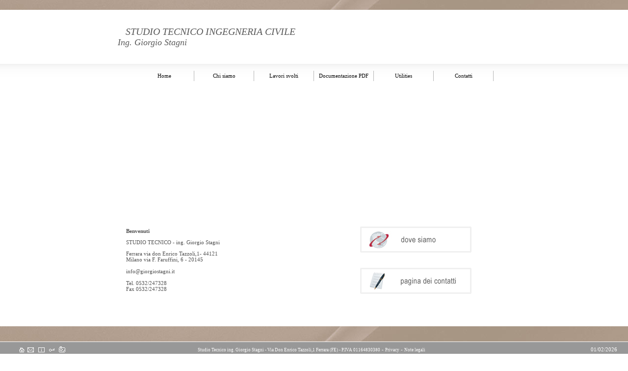

--- FILE ---
content_type: text/html
request_url: http://giorgiostagni.it/index.php
body_size: 18585
content:

<!DOCTYPE HTML PUBLIC "-//W3C//DTD HTML 4.0 Transitional//EN">
<html lang="it"><head>
<title>
Studio Tecnico ing. Giorgio Stagni Ferrara</title> 
<meta name="keywords" CONTENT="STUDIO TECNICO - ing. Giorgio Stagni, Via Don Enrico Tazzoli,1, Ferrara, FE, ,ingegnere Ferrara, ingegneri, ingegneria Ferrara, studio tecnico Ferrara, studio ingegneria Ferrara,
progettazione Ferrara, progettazione strutturale Ferrara, progettazione edilizia Ferrara, progettazione casa Ferrara, progetto casa, ordine ingegneri Ferrara, adeguamento antisismico Ferrara, progettazione  architettonica Ferrara,
progettazioni sismiche, progetto ristrutturazione, direzione lavori Ferrara, Studio Tecnico Progettazione, attività di progettazione Ferrara, calcoli strutturali, costruzioni idrauliche, direzione cantiere, ingegnere iscritto albo Ferrara, albo
professionale ordine dei collaudatori Ferrara.">
<meta name="description" CONTENT="STUDIO TECNICO - ing. Giorgio Stagni Ferrara">
<meta name="language" CONTENT="italiano">
<meta http-equiv="Content-Type" content="text/html; charset=utf-8" /> 
<meta name="robots" CONTENT="INDEX,FOLLOW">
<meta name="revisit-after" CONTENT="31 Days">
<meta name="author" CONTENT="Logos Engineering">
<meta name="publisher" CONTENT="Logos Engineering">
<meta name="distribution" content="global">
<meta name="page-topic" content="info">
<meta name="rating" CONTENT="General">
<META HTTP-EQUIV="Expires" CONTENT="Sat, Feb 14 2026 00:04:05">
<META HTTP-EQUIV="Pragma" CONTENT="no-cache">
 
<link rel="stylesheet" href="style/style.php" type="text/css">			     
<script language="JavaScript" src="ts_picker4x.js" type="text/javascript"></script>	
<script language="JavaScript" src="special-popup.js" type="text/javascript"></script>
<script language="JavaScript" src="./js/menu_utility.js"></script><meta name="email" CONTENT="info@giorgiostagni.it">
<script language="JavaScript1.2" type="text/javascript">
var bookmarkurl="http://www.giorgiostagni.it/"
var bookmarktitle="Studio Tecnico ing. Giorgio Stagni Ferrara";
function addbookmark(){ if (document.all) window.external.AddFavorite(bookmarkurl,bookmarktitle); }</script>
<!--[if IE]><script type="text/javascript" src="./js/fix_objects.js" defer="defer"></script><![endif]-->
<style>
.btnactive
{
	background-image:url(./img/admin/admin_area_active.gif);
	background-position:left top;
	background-repeat:no-repeat;
	width:32px;
	height:32px;
	background-color:transparent;
	border:0;
	text-align:left;
	color:#dd1b1c;
	font-size:11px;
	padding:0;
	cursor:pointer;
}
.btninactive
{
	background-image:url(./img/admin/admin_area_inactive.gif);
	background-position:left top;
	background-repeat:no-repeat;
	width:32px;
	height:32px;
	background-color:transparent;
	border:0;
	text-align:left;
	color:#dd1b1c;
	font-size:11px;
	padding:0;
	cursor:pointer;
}
.btntxt
{
	background-color:transparent;
	border:0;
	padding:0;
	margin:0;
	cursor:pointer;
	color:#4f4f4f;
	font-size:11px;
	font-family:tahoma;
}
.btnripsfondo
{
	background-image:url(./img/admin/admin_rip_bg.gif);
	background-position:left top;
	background-repeat:no-repeat;
	width:32px;
	height:32px;
	background-color:transparent;
	border:0;
	text-align:left;
	color:#dd1b1c;
	font-size:11px;
	padding:0;
	cursor:pointer;
}

.btnripflash
{
	background-image:url(./img/admin/admin_rip_flash.gif);
	background-position:left top;
	background-repeat:no-repeat;
	width:32px;
	height:32px;
	background-color:transparent;
	border:0;
	text-align:left;
	color:#dd1b1c;
	font-size:11px;
	padding:0;
	cursor:pointer;
}

</style>
</head>
<body dir="ltr" id="Home_Page_Studio Tecnico ing. Giorgio Stagni"><!-- START -->
<table border="0" cellspacing="0" cellpadding="0" width="100%" height="100%">
<tr>
<td height="50%">
<table width="100%" border="0" cellspacing="0" cellpadding="0">
	<tr>
		<td style="height:20px;background-image:url(http://media.lexun.it/bgdb/data/advanced/advanced_0009.jpg);"></td>
	</tr>
</table>
<table border="0" cellspacing="0" cellpadding="0" width="832" align="center">
	<tr>
	<td colspan="2" width="832" valign="top" align="center" style="background-color:#fff;">
		<table border="0" cellspacing="0" cellpadding="0" width="832">
			<tr>
				<td style="height:110px;padding-left:16px;">
					<table border="0" cellspacing="0" cellpadding="0">
						<tr>
														<td style="color:#5b5b5b;">
								<span style="font-family:arial;font-size:18px;"></span><span style="font-family:times;font-size:20px;font-style:italic;margin-left:16px;">STUDIO TECNICO INGEGNERIA CIVILE</span><br>
								<span style="font-family:times;font-style:italic;font-size:18px;">Ing. Giorgio Stagni</span>
							</td>
						</tr>
					</table>
				</td>
			</tr>
		</table>
	</td>
	</tr>
</table>
<table width="100%" border="0" cellspacing="0" cellpadding="0">
	<tr>
		<td style="height:62px;background-image:url(./img/bg_menu_bar.jpg);background-repeat:repeat-x;padding-top:14px;" valign="top">
			<table border="0" cellspacing="0" cellpadding="0" width="832" height="21" align="center">
				<tr>
				<td width="832" height="21" valign="top" style="padding-left:50px;padding-right:50px;">
					<table id="0" width="100%" border="0" cellspacing="0" cellpadding="0"><tr><td>
														<a title="Studio Tecnico ing. Giorgio Stagni
Home" href="index.php" class="menuh" style="font-size:11px;font-weight:normal">&nbsp;&nbsp;&nbsp;&nbsp;Home&nbsp;</a><font color="#b5b5b5;" style="vertical-align: middle;">&nbsp;&nbsp;</font>								<a title="Studio Tecnico ing. Giorgio Stagni
Chi siamo" href="index.php?fbl=a2&eng=Area1&idm=2" class="menuh" style="font-size:11px;font-weight:normal">&nbsp;&nbsp;&nbsp;&nbsp;Chi siamo&nbsp;</a><font color="#b5b5b5;" style="vertical-align: middle;">&nbsp;&nbsp;</font>								<a title="Studio Tecnico ing. Giorgio Stagni
Lavori svolti" href="index.php?fbl=a4&eng=Area3&idm=4" class="menuh" style="font-size:11px;font-weight:normal">&nbsp;&nbsp;&nbsp;&nbsp;Lavori svolti&nbsp;</a><font color="#b5b5b5;" style="vertical-align: middle;">&nbsp;&nbsp;</font>								<a title="Studio Tecnico ing. Giorgio Stagni
Documentazione PDF" href="index.php?fbl=a5&eng=Area4&idm=5" class="menuh" style="font-size:11px;font-weight:normal">&nbsp;&nbsp;&nbsp;&nbsp;Documentazione PDF&nbsp;</a><font color="#b5b5b5;" style="vertical-align: middle;">&nbsp;&nbsp;</font>								<a title="Studio Tecnico ing. Giorgio Stagni
Utilities" href="index.php?fbl=a6&eng=Area5&idm&idm=6" class="menuh" style="font-size:11px;font-weight:normal">&nbsp;&nbsp;&nbsp;&nbsp;Utilities&nbsp;</a><font color="#b5b5b5;" style="vertical-align: middle;">&nbsp;&nbsp;</font>								<a title="Studio Tecnico ing. Giorgio Stagni
Contatti" href="index.php?fbl=a7&eng=Area6&idm=7" class="menuh" style="font-size:11px;font-weight:normal">&nbsp;&nbsp;&nbsp;&nbsp;Contatti&nbsp;</a></td></tr></table></td>
				</tr>
			</table>
	</td>
	</tr>
</table>
<table border="0" cellspacing="0" cellpadding="0" width="832" align="center">
	<tr>
		<td width="832" style="border-top:1px solid #fff;">
			<object classid="clsid:D27CDB6E-AE6D-11cf-96B8-444553540000" codebase="http://download.macromedia.com/pub/shockwave/cabs/flash/swflash.cab#version=6,0,29,0" width="832" height="200">
			<param name="movie" value="http://media.lexun.it/flashdb/data/ingegneri_prestige/ingegneri_prestige_006.swf">
			<param name="quality" value="high">
			<param name="wmode" value="opaque"> 
			<param name="menu" value="false">
			<embed src="http://media.lexun.it/flashdb/data/ingegneri_prestige/ingegneri_prestige_006.swf" quality="high" pluginspage="http://www.macromedia.com/go/getflashplayer" type="application/x-shockwave-flash" width="832" height="200" wmode="opaque" menu="false"></embed>
			</object></td>
	</tr>
	<tr>
		<td width="832" style="height:20px;"></td>
	</tr>
	<tr>
						<td width="832" valign="top" height="220" style="padding:11px 0px 10px 0px;"><table width="100%"><tr><td width="100%" height="100" align="center" valign="top">	
	<table border="0" cellspacing="0" cellpadding="0" width="100%">
				<tr>
			<td style="line-height:16px;" valign="top">
				<table width="100%" cellspacing="0" cellpadding="0" border="0">
    <tbody>
        <tr>
            <td height="30" width="10">&nbsp;</td>
        </tr>
        <tr>
            <td width="10">&nbsp;</td>
            <td width="430" style="padding-left: 20px;">
            <p><b>Benvenuti</b></p>
            <p>STUDIO TECNICO - ing. Giorgio Stagni</p>
            <p>Ferrara via don Enrico Tazzoli,1- 44121<br />
            Milano via F. Faruffini, 6 - 20145<br />
            <br />
            <a href="mailto:info@giorgiostagni.it">info@giorgiostagni.it</a><br />
            <br />
            Tel. 0532/247328<br />
            Fax 0532/247328</p>
            </td>
            <td valign="top" style="padding-left: 40px;"><a href="javascript:void(window.open('http://maps.google.it/maps?f=q&amp;hl=it&amp;geocode=&amp;q=44100+Ferrara+(FE)+-+Via+Don+Enrico+Tazzoli+1&amp;ie=UTF8&amp;z=16&amp;iwloc=addr','','resizable=yes,location=no,menubar=no,scrollbars=yes,status=no,toolbar=no,fullscreen=no,dependent=no,width=600,height=600'))"><img hspace="0" border="0" alt="" src="./img/ing_c2_dove_siamo.jpg" /></a><br />
            <br />
            <br />
            <a href="index.php?fbl=a7&amp;eng=Area6&amp;idm=7"><img hspace="0" border="0" alt="" src="./img/ing_c2_pagina_contatti.jpg" /></a></td>
            <td width="30">&nbsp;</td>
        </tr>
        <tr>
            <td height="30" width="10">&nbsp;</td>
        </tr>
    </tbody>
</table>			</td>
		</tr>
		<tr>
			<td align="center" style="font-size:10px; ">
						</td>
		</tr>
	</table>
	
	</td></tr></table></td>
					</tr>
	<tr>
		<td width="832" style="height:20px;"></td>
	</tr>
</table>
</td>
</tr>
<tr>
<td height="50%" valign="bottom">
<table width="100%" border="0" cellspacing="0" cellpadding="0">
	<tr>
		<td colspan="3" style="height:32px;background-image:url(http://media.lexun.it/bgdb/data/advanced/advanced_0009.jpg);border-bottom:1px solid #fff;"></td>
	</tr>
	<tr>
		<td width="23%" align="left" valign="top" style="height:59px;background-color:#989898;padding-top:9px;padding-left:39px;">
				<a href="index.php" title="home"><img src="img/home_btn.gif" border="0"></a>&nbsp;&nbsp;<a href="mailto:info@giorgiostagni.it" title="mail"><img src="img/mail_btn.gif" border="0"></a>&nbsp;&nbsp;
				    <a href="index.php?op=ds&fl=2&pg=contatto" title="info"><img src="img/info_btn.gif" border="0"></a>&nbsp;&nbsp;
				    <a href="index.php?fl=2&op=login_page" title="admin"><img src="img/admin_btn.gif" border="0"></a>&nbsp;&nbsp;
					    <a href="index.php?fl=2&op=ds&pg=photogallery&eng=Photogallery" title="Photogallery"><img src="img/photogallery_bianco.gif" border="0"></a>		</td>
		<td width="53%" align="center" valign="top" style="height:59px;background-color:#989898;padding-top:9px;">
			<table border="0" cellspacing="0" cellpadding="0" width="100%">
				<tr>
					<td align="center" style="padding-bottom:3px;color: ffffff;"><a title="" href="http://www.giorgiostagni.it/" target="_blank" style="cursor:hand;color: ffffff;font-size: 9px;">&nbsp;Studio Tecnico ing. Giorgio Stagni - Via Don Enrico Tazzoli,1 Ferrara (FE) - P.IVA 01164830380</a> - <a  title="click here" href="javascript: addpop('fin5b','informativa.php','scrollbars=yes,fullscreen=no,locationbar=no,toolbar=no,menubar=no,resizable=yes,status=no',770,600,null,null,'center', 'center','center','center',null,null,null,true)" style="color: ffffff;font-size:9px;text-decoration:none;">Privacy</a> - <a  title="click here" href="javascript: addpop('fin5b','notelegali.php','scrollbars=yes,fullscreen=no,locationbar=no,toolbar=no,menubar=no,resizable=yes,status=no',770,600,null,null,'center', 'center','center','center',null,null,null,true)" style="color: ffffff;font-size:9px;text-decoration:none;">Note legali</a></td>
				</tr>
				<tr>
					<td align="center" style="color: ffffff;font-size: 9px;">Powered by <a title="Logos Engineering" href="http://www.logosengineering.com" target="_blank" style="cursor:hand;color: ffffff;font-size: 9px;">Logos Engineering</a> - <a href="http://www.lexun.it" target="_blank" style="color: ffffff;font-size: 9px;">Lexun &reg;</a></td>
				</tr>
			</table>
		</td>
		<td width="24%" align="right" valign="top" style="height:59px;background-color:#989898;color: ffffff;padding-top:9px;padding-right:22px;">01/02/2026</td>
	</tr>
</table>
</td>
</tr>
</table>
<!-- STOP -->

<script language="JavaScript" src="./js/menu.js"></script><style type="text/css">
.m0l0i { font-family:tahoma;font-size:11px;letter-spacing:; text-align:center;vertical-align:middle;	/*text-decoration : none;*/ height:21px;	padding: 4px 2px 2px 2px;   border-top : 0px solid #b5b5b5;	border-bottom : 0px solid #b5b5b5;	border-left : 0px solid #b5b5b5; border-right : 1px solid #b5b5b5; cursor:hand;  }
.m0l0o { font-family:tahoma;font-size:11px;letter-spacing:; /*text-decoration : none;*/	border:0px; overflow:hidden;}
.m0l1i { font-family:tahoma;font-size:11px;letter-spacing:;vertical-align:middle;	/*text-decoration : none;*/	padding: 2px 4px 2px 4px; filter:progid:DXImageTransform.Microsoft.Fade(overlap=.5,enabled=0,Duration=0.5); }
.m0l1o { font-family:tahoma;font-size:11px;letter-spacing:;vertical-align:middle;	/*text-decoration : none;*/	border : 1px solid #d8d8d8; filter:progid:DXImageTransform.Microsoft.Fade(overlap=.5,enabled=0,Duration=0.5); }
.m0l2i { font-family:tahoma;font-size:11px;letter-spacing:;vertical-align:middle;	/*text-decoration : none;*/	padding: 2px 4px 2px 4px; filter:progid:DXImageTransform.Microsoft.Fade(overlap=.5,enabled=0,Duration=0.5); }
.m0l2o { font-family:tahoma;font-size:11px;letter-spacing:;vertical-align:middle;	/*text-decoration : none;*/	border : 1px solid #d8d8d8; filter:progid:DXImageTransform.Microsoft.Fade(overlap=.5,enabled=0,Duration=0.5); }
.m0l3i { font-family:tahoma;font-size:11px;letter-spacing:;vertical-align:middle;	/*text-decoration : none;*/	padding: 2px 4px 2px 4px; filter:progid:DXImageTransform.Microsoft.Fade(overlap=.5,enabled=0,Duration=0.5); }
.m0l3o { font-family:tahoma;font-size:11px;letter-spacing:;vertical-align:middle;	/*text-decoration : none;*/	border : 1px solid #d8d8d8; filter:progid:DXImageTransform.Microsoft.Fade(overlap=.5,enabled=0,Duration=0.5); }
.m0l4i { font-family:tahoma;font-size:11px;letter-spacing:;vertical-align:middle;	/*text-decoration : none;*/	padding: 2px 4px 2px 4px; filter:progid:DXImageTransform.Microsoft.Fade(overlap=.5,enabled=0,Duration=0.5); }
.m0l4o { font-family:tahoma;font-size:11px;letter-spacing:;vertical-align:middle;	/*text-decoration : none;*/	border : 1px solid #d8d8d8; filter:progid:DXImageTransform.Microsoft.Fade(overlap=.5,enabled=0,Duration=0.5); }
.m0l5i { font-family:tahoma;font-size:11px;letter-spacing:;vertical-align:middle;	/*text-decoration : none;*/	padding: 2px 4px 2px 4px; filter:progid:DXImageTransform.Microsoft.Fade(overlap=.5,enabled=0,Duration=0.5); }
.m0l5o { font-family:tahoma;font-size:11px;letter-spacing:;vertical-align:middle;	/*text-decoration : none;*/	border : 1px solid #d8d8d8; filter:progid:DXImageTransform.Microsoft.Fade(overlap=.5,enabled=0,Duration=0.5); }
</style> 
<script type="text/javascript" language="javascript">
var MENU_POS0 = {
	'height': [21+0, 25, 25, 25, 25, 25],
	'width': [Math.round((getElementWidth('0')/6))+0, 160, 160, 160, 160, 160],
	'block_top': [getElementTop('0')+0, 24, 15, 15, 15, 15],
	'block_left': [getElementLeft('0')+0, 0, 29, 29, 29, 29],
	'top': [0+0, 24, 24, 24, 24, 24],
	'left': [Math.round((getElementWidth('0')/6))+0, 0, 0, 0, 0, 0],
	'hide_delay': [200, 200, 200, 200, 200, 200]
};

var MENU_STYLES0 = {
	'onmouseout': [
		'color', ['#000000', '#000000', '#000000', '#000000', '#000000', '#000000'], 
		'background', ['#ffffff', '#bbbbbb', '#bbbbbb', '#bbbbbb', '#bbbbbb', '#bbbbbb'],
		'textDecoration', ['none', 'none', 'none', 'none', 'none', 'none'],
		'fontWeight', ['normal', 'normal', 'normal', 'normal', 'normal', 'normal'],
		'backgroundImage', ['url(img/bg_btn.jpg)', 'url(img/bg_sub_btn.jpg)', 'url(img/bg_sub_btn.jpg)', 'url(img/bg_sub_btn.jpg)', 'url(img/bg_sub_btn.jpg)', 'url(img/bg_sub_btn.jpg)'],
	],
	'onmouseover': [
		'color', ['#000000', '#000000', '#000000', '#000000', '#000000', '#000000'], 
		'background', ['#ffffff', '#ffffff', '#ffffff', '#ffffff', '#ffffff', '#ffffff'],
		'textDecoration', ['none', 'none', 'none', 'none', 'none', 'none'],
		'fontWeight', ['normal', 'normal', 'normal', 'normal', 'normal', 'normal'],
	],
	'onmousedown': [
		'color', ['#000000', '#000000', '#000000', '#000000', '#000000', '#000000'], 
		'background', ['#ffffff', '#ffffff', '#ffffff', '#ffffff', '#ffffff', '#ffffff'],
		'textDecoration', ['none', 'none', 'none', 'none', 'none', 'none'],
		'fontWeight', ['normal', 'normal', 'normal', 'normal', 'normal', 'normal'],
	]
}

var MENU_ITEMS0 = [
['Home', 'index.php',null],['Chi siamo', 'index.php?fbl=a2&eng=Area1&idm=2',['Informazioni sul sito', 'index.php?fl=2&op=mcs&id_cont=104&eng=Informazioni sul sito&idm=148&moi=148',null],['Curriculum Vitae', 'index.php?fl=2&op=mcs&id_cont=105&eng=Curriculum Vitae&idm=149&moi=149',null],null],['Lavori svolti', 'index.php?fbl=a4&eng=Area3&idm=4',null],['Documentazione PDF', 'index.php?fbl=a5&eng=Area4&idm=5',['Strutture in calcestruzzo', 'index.php?fl=5&op=mcs&id_cont=139&eng=Strutture in calcestruzzo&idm=183&moi=183',null],['Strutture in acciaio', 'index.php?fl=5&op=mcs&id_cont=140&eng=Strutture in acciaio&idm=184&moi=184',null],['Ristrutturazioni', 'index.php?fl=5&op=mcs&id_cont=141&eng=Ristrutturazioni&idm=185&moi=185',null],['Ponteggi', 'index.php?fl=5&op=mcs&id_cont=138&eng=Ponteggi&idm=182&moi=182',null],null],['Utilities', 'index.php?fbl=a6&eng=Area5&idm&idm=6',['News', 'index.php?fl=6&op=nws1&eng=News&idm=138&moi=138',null],['Download', 'index.php?fl=6&op=mcs&id_cont=112&eng=Download&idm=156&moi=156',null],['Meteo', 'index.php?fl=6&op=mcs&id_cont=85&eng=Meteo&idm=125&moi=125',null],['Motori di ricerca', 'index.php?fl=6&op=mcs&id_cont=86&eng=Motori di ricerca&idm=126&moi=126',null],null],['Contatti', 'index.php?fbl=a7&eng=Area6&idm=7',null] ];

</script>
<script type="text/javascript" language="javascript">new menu (MENU_ITEMS0, MENU_POS0, MENU_STYLES0);</script></body>
</html>

--- FILE ---
content_type: text/html
request_url: http://giorgiostagni.it/style/style.php
body_size: 5872
content:
body {cursor:default;margin:0px;font-family:tahoma;color:#4f4f4f;background-color:#ffffff;font-size:11px;scrollbar-face-color:#AEA296;scrollbar-shadow-color:#463019;scrollbar-highlight-color:#F0E8D8;scrollbar-3dlight-color:#000000;scrollbar-darkshadow-color:#000000;scrollbar-arrow-color:#FFFFFF;scrollbar-base-color :#336699;scrollbar-track-color:#C4BBB1;}b {font-family:tahoma;font-size:11px;}strong {font-family:tahoma;font-size:11px;}p {font-family:tahoma;font-size:11px;}h1 {font-family:tahoma;font-size:16px;}h2 {font-family:tahoma;font-size:14px;}h3 {font-family:tahoma;font-size:12px;}h4 {font-family:tahoma;font-size:11px;}ul, li, ol, dl {font-family:tahoma;font-size:11px;}td.blocks {font-family:tahoma;font-size:11px;}td {font-family:tahoma;font-size:11px;}.varisize {font-family: tahoma; font-size: 11px;}.newssize {font-family: tahoma; font-size: 11px;}.titleblocksize {color: #FFFFFF; font-weight: bold; font-family: tahoma; font-size: 11px;}.titlenewsletter {color: #999999; font-family: tahoma;}a:link     {color: #4f4f4f; font-size: 11px; font-family: tahoma; text-decoration: none;}a:active   {color: #4f4f4f; font-size: 11px; font-family: tahoma; text-decoration: none;}a:visited  {color: #4f4f4f; font-size: 11px; font-family: tahoma; text-decoration: none;}a:hover    {color: #4f4f4f; font-size: 11px; font-family: tahoma; text-decoration: none;}a.blocks:link     {color: #FFFFFF; font-size: 11px; font-family: tahoma; font-weight: bold; text-decoration: none; vertical-align: middle;}a.blocks:active   {color: #FFFFFF; font-size: 11px; font-family: tahoma; font-weight: bold; text-decoration: none; vertical-align: middle;}a.blocks:visited  {color: #FFFFFF; font-size: 11px; font-family: tahoma; font-weight: bold; text-decoration: none; vertical-align: middle;}a.blocks:hover    {color: #FFFFFF; font-size: 11px; font-family: tahoma; font-weight: bold; text-decoration: none; vertical-align: middle;}a.sub_blocks:link     {color: #FFFFFF; font-size: 10px; font-family: tahoma; font-weight: normal; text-decoration: none; vertical-align: middle;}a.sub_blocks:active   {color: #FFFFFF; font-size: 10px; font-family: tahoma; font-weight: normal; text-decoration: none; vertical-align: middle;}a.sub_blocks:visited  {color: #FFFFFF; font-size: 10px; font-family: tahoma; font-weight: normal; text-decoration: none; vertical-align: middle;}a.sub_blocks:hover    {color: #FFFFFF; font-size: 10px; font-family: tahoma; font-weight: normal; text-decoration: none; vertical-align: middle;}a.menuh:link     {font-weight: bold;color: #FFFFFF;font-size: 11px; font-family: tahoma; text-decoration: none;vertical-align: middle;}a.menuh:active   {font-weight: bold;color: #FFFFFF;font-size: 11px; font-family: tahoma; text-decoration: none;vertical-align: middle;}a.menuh:visited  {font-weight: bold;color: #FFFFFF;font-size: 11px; font-family: tahoma; text-decoration: none;vertical-align: middle;}a.menuh:hover    {font-weight: bold;color: #FFFFFF;font-size: 11px; font-family: tahoma; text-decoration: none;background-color : ffffff;vertical-align: middle;}a.titlevari:link 	{font-weight: bold; color: #000000; font-size: 11px; font-family: tahoma; text-decoration: none;vertical-align: middle;}a.titlevari:active   {font-weight: bold; color: #000000; font-size: 11px; font-family: tahoma; text-decoration: none;vertical-align: middle;}a.titlevari:visited  {font-weight: bold; color: #000000; font-size: 11px; font-family: tahoma; text-decoration: none;vertical-align: middle;}a.titlevari:hover    {font-weight: bold; color: #000000; font-size: 11px; font-family: tahoma; text-decoration: none;vertical-align: middle;}a.titlenews:link     {font-weight: bold; color: #4f4f4f; font-size: 11px; font-family: tahoma; text-decoration: none;vertical-align: middle;}a.titlenews:active   {font-weight: bold; color: #4f4f4f; font-size: 11px; font-family: tahoma; text-decoration: none;vertical-align: middle;}a.titlenews:visited  {font-weight: bold; color: #4f4f4f; font-size: 11px; font-family: tahoma; text-decoration: none;vertical-align: middle;}a.titlenews:hover    {font-weight: bold; color: #4f4f4f; font-size: 11px; font-family: tahoma; text-decoration: none;vertical-align: middle;}.titleWhite {
	font-family: Verdana, Arial, Helvetica, sans-serif;
	font-size: 12px;
	font-weight: bold;
	text-decoration: none;
	color: #FFFFFF;
}

.formTitle {
	font-family: Verdana, Arial, Helvetica, sans-serif;
	font-size: 14px;
	font-weight: bold;
	color: #666666;
	text-decoration: none
}

.txtBlack {
	font-family: Verdana, Arial, Helvetica, sans-serif;
	font-size: 10px;
	color: #000000;
	text-decoration: none
}

.txtBlack12 {
	font-family: Verdana, Arial, Helvetica, sans-serif;
	font-size: 12px;
	color: #000000;
	text-decoration: none
}

.formPrivate {
	font: 10px Verdana, Arial, Helvetica, sans-serif;
	color: #000000;
	text-decoration: none;
	background: #CCCCCC;
	padding-top: 2px;
	padding-right: 2px;
	padding-bottom: 2px;
	padding-left: 2px;
	border-top-width: 1px;
	border-right-width: 0px;
	border-bottom-width: 0px;
	border-left-width: 1px;
	background-color: #ECECEC;
}

.form100xTxt12 {
	font-family: Verdana, Arial, Helvetica, sans-serif;
	font-size: 12px;
	color: #000000;
	background-color: #f7f7f7;
	border: thin solid #cccccc;	
	width: 100%;
}

.form250Txt12 {
	font-family: Verdana, Arial, Helvetica, sans-serif;
	font-size: 12px;
	color: #000000;
	background-color: #f7f7f7;
	border: thin solid #cccccc;
	width: 250px;
}

.formTxt12 {
	font-family: Verdana, Arial, Helvetica, sans-serif;
	font-size: 12px;
	color: #000000;
	border: thin solid #cccccc;	
	background-color: #f7f7f7;
}

.formButton {
	font-family: Verdana, Arial, Helvetica, sans-serif;
	font-size: 11px;
	font-weight: bold;
	color: #ffffff;
	border: thin solid #cccccc;
	background-color: #666666;
}



--- FILE ---
content_type: application/javascript
request_url: http://giorgiostagni.it/js/menu_utility.js
body_size: 1575
content:
function getElementLeft(Elem) {
	if (0)
	{
		var elem = getObjNN4(document, Elem);
		return elem.pageY;
	}
	else
	{
		var elem;
		if(document.getElementById) {
			var elem = document.getElementById(Elem);
		} else if (document.all){
			var elem = document.all[Elem];
		}
		xPos = elem.offsetLeft;
		tempEl = elem.offsetParent;
  		while (tempEl != null) {
  			xPos += tempEl.offsetLeft;
	  		tempEl = tempEl.offsetParent;
  		}
		return xPos;
	}
}

function getElementTop(Elem) {
	if (0)
	{
		var elem = getObjNN4(document, Elem);
		return elem.pageY;
	} 
	else
	{
		if(document.getElementById) {	
			var elem = document.getElementById(Elem);
		} else if (document.all) {
			var elem = document.all[Elem];
		}
		yPos = elem.offsetTop;
		tempEl = elem.offsetParent;
		while (tempEl != null) {
  			yPos += tempEl.offsetTop;
	  		tempEl = tempEl.offsetParent;
  		}
		return yPos;
	}
}

function getElementWidth(Elem)
{
	if (0)
	{
		var elem = getObjNN4(document, Elem);
		return elem.pageY;
	} 
	else
	{
		if(document.getElementById) {	
			var elem = document.getElementById(Elem);
		} else if (document.all) {
			var elem = document.all[Elem];
		}
		temp=elem.clientWidth;
		return temp;
	}
}

function getElementHeight(Elem)
{
	if (0)
	{
		var elem = getObjNN4(document, Elem);
		return elem.pageY;
	} 
	else
	{
		if(document.getElementById) {	
			var elem = document.getElementById(Elem);
		} else if (document.all) {
			var elem = document.all[Elem];
		}
		return elem.clientHeight;
	}
}
